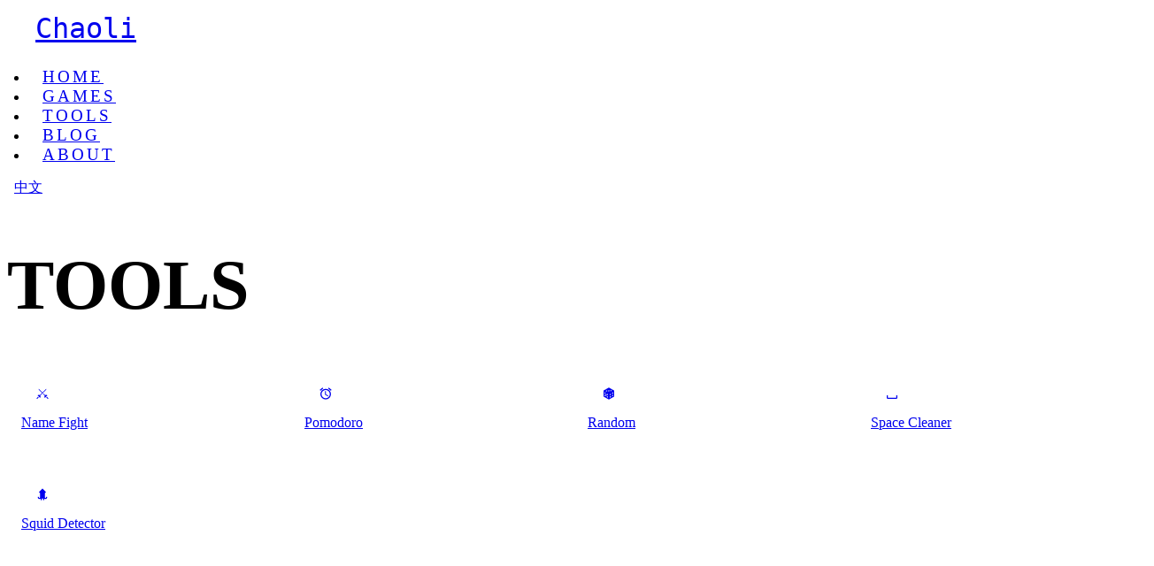

--- FILE ---
content_type: text/html; charset=utf-8
request_url: https://chaoli.io/en/tools/
body_size: 4430
content:
<!DOCTYPE html><html lang="en"> <head><meta charset="UTF-8"><link rel="icon" type="image/svg+xml" href="/favicon.svg"><meta name="generator" content="Astro v5.14.5"><meta name="viewport" content="width=device-width, initial-scale=1.0"><meta name="description" content="Personal website of LOU Chaoli. I'm an indie game developer who also loves art, photography and traveling."><link rel="sitemap" href="/sitemap-index.xml"><link rel="alternate" hreflang="zh" href="https://chaoli.io/zh/tools/"><link rel="alternate" hreflang="en" href="https://chaoli.io/en/tools/"><title>Chaoli | Tools</title><style>.page-main[data-astro-cid-ctsmgenv]{flex-grow:1;padding-bottom:8rem}.page-header[data-astro-cid-ctsmgenv]{text-align:start}.page-heading[data-astro-cid-ctsmgenv]{font-size:5rem;color:var(--color-on-background-light);text-transform:uppercase}@media (width <= 768px){.page-header[data-astro-cid-ctsmgenv]{margin-bottom:2rem}}@media (width <= 425px){.page-heading[data-astro-cid-ctsmgenv]{font-size:4rem}}
.tool-card[data-astro-cid-g5sewvjw]{display:flex;flex-direction:column;justify-content:center;padding:1rem;background-color:var(--color-surface);transition:all .3s;&:hover{border-radius:2rem}&:hover .icon[data-astro-cid-g5sewvjw]{transform:translateY(-.5rem)}}.icon[data-astro-cid-g5sewvjw]{width:3rem;transition:all .3s}
.tools[data-astro-cid-rt7jfvbd]{display:grid;grid-template-columns:repeat(4,1fr);gap:1rem}@media (width <= 425px){.tools[data-astro-cid-rt7jfvbd]{grid-template-columns:repeat(3,1fr)}}
</style>
<link rel="stylesheet" href="/_astro/beltrush.BzP4MRY5.css">
<style>[data-astro-cid-vc44yae6][data-icon]{width:0;transition:width .2s ease-out;a:hover &{width:1.2rem}}
</style></head> <body> <header class="main-header" data-astro-cid-vxlbulin> <div data-astro-cid-tvrurpns> <a href="/en/" title="Back to home page" data-astro-cid-tvrurpns> <svg class="logo" width="48" height="48" viewBox="0 0 256 256" version="1.1" xmlns="http://www.w3.org/2000/svg" xmlns:xlink="http://www.w3.org/1999/xlink" xml:space="preserve" style="fill-rule:evenodd;clip-rule:evenodd;stroke-linecap:round;stroke-linejoin:round;stroke-miterlimit:1.5;" data-astro-cid-tvrurpns> <g transform="matrix(1.1842,0,0,1.18239,-23.5776,-14.6087)" data-astro-cid-tvrurpns> <path d="M171.465,112.889C189.582,122.039 201.344,136.757 201.344,153.343C201.344,181.066 168.48,203.575 128,203.575C87.52,203.575 54.656,181.066 54.656,153.343C54.656,136.757 66.418,122.039 84.535,112.889C71.727,104.967 63.693,93.596 63.693,80.971C63.693,57.06 92.508,37.647 128,37.647C163.492,37.647 192.307,57.06 192.307,80.971C192.307,93.596 184.273,104.967 171.465,112.889Z" style="fill:none;stroke-width:15.68px;" data-astro-cid-tvrurpns></path> </g> </svg>
Chaoli
</a> </div>  <div class="flex items-center right" data-astro-cid-vxlbulin> <nav class="main-nav" data-astro-cid-vxlbulin> <ul class="flex items-center gap-s" data-astro-cid-vxlbulin> <li data-astro-cid-vxlbulin> <a href="/en/" class="link" data-astro-cid-vxlbulin>Home</a> </li> <li data-astro-cid-vxlbulin> <a href="/en/games/" class="link submenu-item" data-astro-cid-vxlbulin>Games</a> </li> <li data-astro-cid-vxlbulin> <a href="/en/tools/" class="link" data-astro-cid-vxlbulin> Tools </a> </li> <li data-astro-cid-vxlbulin> <a href="/en/blog/" class="link" data-astro-cid-vxlbulin> Blog </a> </li> <li data-astro-cid-vxlbulin> <a href="/en/about/" class="link" data-astro-cid-vxlbulin>About</a> </li> </ul> </nav> <div class="flex items-center toggles" data-astro-cid-vxlbulin> <a href="/zh/tools/" title="切换为中文" data-astro-cid-64r42zdf> 中文 </a>  <button type="button" class="button-mobile-nav hamburger hamburger--squeeze" title="Menu" aria-controls="mobile-nav" aria-expanded="false" data-astro-cid-3weo6hls> <span class="hamburger-box" data-astro-cid-3weo6hls> <span class="hamburger-inner" data-astro-cid-3weo6hls></span> </span> </button>  </div> </div> <nav class="mobile-nav" data-astro-cid-vxlbulin> <ul class="mobile-nav-list" data-astro-cid-vxlbulin> <li style="--delay: 0.3s;" data-astro-cid-vxlbulin> <a href="/en/" class="hover-link--underline mobile-nav-link" data-astro-cid-vxlbulin> Home </a> </li> <li style="--delay: 0.32s;" data-astro-cid-vxlbulin> <a href="/en/games/" class="hover-link--underline mobile-nav-link" data-astro-cid-vxlbulin> Games </a> </li> <li style="--delay: 0.34s;" data-astro-cid-vxlbulin> <a href="/en/tools/" class="hover-link--underline mobile-nav-link" data-astro-cid-vxlbulin> Tools </a> </li> <li style="--delay: 0.36s;" data-astro-cid-vxlbulin> <a href="/en/blog/" class="hover-link--underline mobile-nav-link" data-astro-cid-vxlbulin> Blog </a> </li> <li style="--delay: 0.38s;" data-astro-cid-vxlbulin> <a href="/en/about/" class="hover-link--underline mobile-nav-link" data-astro-cid-vxlbulin> About </a> </li> </ul> </nav> </header> <script type="module">const o=document.querySelector(".mobile-nav"),e=document.querySelector(".button-mobile-nav");let t=!1;if(!o||!e)throw new Error("Element not found!");e.addEventListener("click",n);function n(){t=!t,o.classList.toggle("open"),e.classList.toggle("is-active"),e.ariaExpanded=t?"true":"false"}</script>   <main class="page-main" data-astro-cid-ctsmgenv> <header class="page-header" data-astro-cid-ctsmgenv> <h1 class="page-heading" data-astro-cid-ctsmgenv>Tools</h1> </header>  <div class="tools container" data-astro-cid-rt7jfvbd> <a class="tool-card" href="/en/tools/namefight" data-astro-cid-g5sewvjw> <svg width="1em" height="1em" class="icon" data-astro-cid-g5sewvjw="true" data-icon="mdi:sword-fight">   <symbol id="ai:mdi:sword-fight" viewBox="0 0 24 24"><path fill="currentColor" d="m4.5 17.42l1.08 1.08l-2.3 2.28c-.28.29-.78.29-1.06 0s-.29-.78 0-1.06zm13.79-12V4L12 10.29L5.71 4v1.42L11.29 11L7.5 14.81c-1.18-.84-2.82-.74-3.87.31l4.25 4.25c1.05-1.05 1.15-2.69.32-3.87zm3.49 14.3l-2.28-2.3l-1.08 1.08l2.3 2.28c.28.29.78.29 1.06 0s.29-.78 0-1.06m-5.28-4.91l-3.08-3.1l-.71.71l3.1 3.08c-.84 1.18-.74 2.82.31 3.87l4.25-4.25c-1.05-1.05-2.69-1.15-3.87-.31"/></symbol><use href="#ai:mdi:sword-fight"></use>  </svg> <p class="title" data-astro-cid-g5sewvjw>Name Fight</p> </a>  <a class="tool-card" href="/en/tools/pomodoro" data-astro-cid-g5sewvjw> <svg width="1em" height="1em" class="icon" data-astro-cid-g5sewvjw="true" data-icon="mdi:alarm">   <symbol id="ai:mdi:alarm" viewBox="0 0 24 24"><path fill="currentColor" d="M12 20a7 7 0 0 1-7-7a7 7 0 0 1 7-7a7 7 0 0 1 7 7a7 7 0 0 1-7 7m0-16a9 9 0 0 0-9 9a9 9 0 0 0 9 9a9 9 0 0 0 9-9a9 9 0 0 0-9-9m.5 4H11v6l4.75 2.85l.75-1.23l-4-2.37zM7.88 3.39L6.6 1.86L2 5.71l1.29 1.53zM22 5.72l-4.6-3.86l-1.29 1.53l4.6 3.86z"/></symbol><use href="#ai:mdi:alarm"></use>  </svg> <p class="title" data-astro-cid-g5sewvjw>Pomodoro</p> </a>  <!-- <ToolCard
      title="tools.unitConverter.title"
      href={getLocaleUrl("/tools/unitconverter")}
      icon="mdi:sync"
    /> --> <a class="tool-card" href="/en/tools/random" data-astro-cid-g5sewvjw> <svg width="1em" height="1em" class="icon" data-astro-cid-g5sewvjw="true" data-icon="mdi:dice">   <symbol id="ai:mdi:dice" viewBox="0 0 24 24"><path d="M21 16.5a1 1 0 0 1-.527.881l-7.907 4.443a.996.996 0 0 1-1.132 0l-7.907-4.443A1 1 0 0 1 3 16.5v-9a1 1 0 0 1 .527-.881l7.907-4.443a.995.995 0 0 1 1.132 0l7.907 4.443A1 1 0 0 1 21 7.5v9zM5.5 14.316c-.552-.313-1-.118-1 .434s.448 1.253 1 1.566c.552.313 1 .118 1-.434s-.448-1.253-1-1.566zm0-4c-.552-.313-1-.118-1 .434s.448 1.253 1 1.566c.552.313 1 .118 1-.434s-.448-1.253-1-1.566zm4 6.264c-.552-.313-1-.118-1 .434s.448 1.253 1 1.566c.552.312 1 .118 1-.434c0-.553-.448-1.254-1-1.566zm-2-3.132c-.552-.313-1-.118-1 .434s.448 1.253 1 1.566c.552.312 1 .118 1-.434c0-.553-.448-1.254-1-1.566zm2-.868c-.552-.313-1-.119-1 .434c0 .552.448 1.253 1 1.566c.552.312 1 .118 1-.434c0-.553-.448-1.254-1-1.566zm9 1.736c-.552.313-1 1.014-1 1.566s.448.746 1 .434c.552-.313 1-1.014 1-1.566s-.448-.747-1-.434zm0-4c-.552.313-1 1.014-1 1.566s.448.747 1 .434s1-1.014 1-1.566s-.448-.747-1-.434zm-4 6.264c-.552.312-1 1.014-1 1.566s.448.746 1 .434c.552-.313 1-1.014 1-1.566s-.448-.747-1-.434zm0-4c-.552.312-1 1.014-1 1.566s.448.746 1 .434c.552-.313 1-1.014 1-1.566s-.448-.747-1-.434zm1.992-4.81c.547-.321.602-.806.124-1.082s-1.31-.24-1.856.083c-.547.322-.602.807-.124 1.083c.478.276 1.31.239 1.856-.083zm-7.425.333c.547-.322.603-.807.124-1.083c-.478-.276-1.309-.239-1.856.083c-.547.322-.602.807-.124 1.083c.478.276 1.31.24 1.856-.083zm3.713-.166c.546-.322.602-.807.124-1.083c-.479-.276-1.31-.239-1.857.083c-.546.322-.602.807-.124 1.083c.479.276 1.31.239 1.857-.083z" fill="currentColor"/></symbol><use href="#ai:mdi:dice"></use>  </svg> <p class="title" data-astro-cid-g5sewvjw>Random</p> </a>  <a class="tool-card" href="/en/tools/spacecleaner" data-astro-cid-g5sewvjw> <svg width="1em" height="1em" class="icon" data-astro-cid-g5sewvjw="true" data-icon="mdi:keyboard-space">   <symbol id="ai:mdi:keyboard-space" viewBox="0 0 24 24"><path fill="currentColor" d="M3 15h2v4h14v-4h2v4c0 1.1-.9 2-2 2H5c-1.1 0-2-.9-2-2z"/></symbol><use href="#ai:mdi:keyboard-space"></use>  </svg> <p class="title" data-astro-cid-g5sewvjw>Space Cleaner</p> </a>  <a class="tool-card" href="/en/tools/squid" data-astro-cid-g5sewvjw> <svg width="1em" height="1em" class="icon" data-astro-cid-g5sewvjw="true" data-icon="squid">   <symbol id="ai:local:squid" viewBox="0 0 24 24"><path fill="currentColor" fill-rule="evenodd" d="M8 10 6 8l6-6 6 6-2 2v7a1 1 0 0 0 2 0 1 1 0 0 1 2 0 3 3 0 0 1-5 2.236V21a1 1 0 0 1-2 0v-2h-2v2a1 1 0 0 1-2 0v-1.764A3 3 0 0 1 4 17a1 1 0 0 1 2 0 1 1 0 0 0 2 0z"/></symbol><use href="#ai:local:squid"></use>  </svg> <p class="title" data-astro-cid-g5sewvjw>Squid Detector</p> </a>  </div>  </main>  <footer class="main-footer" data-astro-cid-bpgok6sl> <div class="logo-area" data-astro-cid-bpgok6sl> <div data-astro-cid-tvrurpns> <a href="/en/" title="Back to home page" data-astro-cid-tvrurpns> <svg class="logo" width="48" height="48" viewBox="0 0 256 256" version="1.1" xmlns="http://www.w3.org/2000/svg" xmlns:xlink="http://www.w3.org/1999/xlink" xml:space="preserve" style="fill-rule:evenodd;clip-rule:evenodd;stroke-linecap:round;stroke-linejoin:round;stroke-miterlimit:1.5;" data-astro-cid-tvrurpns> <g transform="matrix(1.1842,0,0,1.18239,-23.5776,-14.6087)" data-astro-cid-tvrurpns> <path d="M171.465,112.889C189.582,122.039 201.344,136.757 201.344,153.343C201.344,181.066 168.48,203.575 128,203.575C87.52,203.575 54.656,181.066 54.656,153.343C54.656,136.757 66.418,122.039 84.535,112.889C71.727,104.967 63.693,93.596 63.693,80.971C63.693,57.06 92.508,37.647 128,37.647C163.492,37.647 192.307,57.06 192.307,80.971C192.307,93.596 184.273,104.967 171.465,112.889Z" style="fill:none;stroke-width:15.68px;" data-astro-cid-tvrurpns></path> </g> </svg>
Chaoli
</a> </div>  <p data-astro-cid-bpgok6sl>Personal website of LOU Chaoli. I&#39;m an indie game developer who also loves art, photography and traveling.</p> </div> <div class="footer-grid" data-astro-cid-bpgok6sl> <div data-astro-cid-bpgok6sl> <p class="footer-heading" data-astro-cid-bpgok6sl>Links</p> <ul class="footer-list" data-astro-cid-bpgok6sl> <li data-astro-cid-bpgok6sl> <a href="/en/" data-astro-cid-bpgok6sl><span class="flex" data-astro-cid-vc44yae6> <svg width="1em" height="1em" data-astro-cid-vc44yae6="true" data-icon="mdi:arrow-right">   <symbol id="ai:mdi:arrow-right" viewBox="0 0 24 24"><path fill="currentColor" d="M4 11v2h12l-5.5 5.5l1.42 1.42L19.84 12l-7.92-7.92L10.5 5.5L16 11z"/></symbol><use href="#ai:mdi:arrow-right"></use>  </svg> Home </span> </a> </li> <li data-astro-cid-bpgok6sl> <a href="/en/games/" data-astro-cid-bpgok6sl><span class="flex" data-astro-cid-vc44yae6> <svg width="1em" height="1em" viewBox="0 0 24 24" data-astro-cid-vc44yae6="true" data-icon="mdi:arrow-right">   <use href="#ai:mdi:arrow-right"></use>  </svg> Games </span> </a> </li> <li data-astro-cid-bpgok6sl> <a href="/en/tools/" data-astro-cid-bpgok6sl><span class="flex" data-astro-cid-vc44yae6> <svg width="1em" height="1em" viewBox="0 0 24 24" data-astro-cid-vc44yae6="true" data-icon="mdi:arrow-right">   <use href="#ai:mdi:arrow-right"></use>  </svg> Tools </span> </a> </li> <li data-astro-cid-bpgok6sl> <a href="/en/blog/" data-astro-cid-bpgok6sl> <span class="flex" data-astro-cid-vc44yae6> <svg width="1em" height="1em" viewBox="0 0 24 24" data-astro-cid-vc44yae6="true" data-icon="mdi:arrow-right">   <use href="#ai:mdi:arrow-right"></use>  </svg> Blog </span>  </a> </li> <li data-astro-cid-bpgok6sl> <a href="/en/about/" data-astro-cid-bpgok6sl><span class="flex" data-astro-cid-vc44yae6> <svg width="1em" height="1em" viewBox="0 0 24 24" data-astro-cid-vc44yae6="true" data-icon="mdi:arrow-right">   <use href="#ai:mdi:arrow-right"></use>  </svg> About </span> </a> </li> </ul> </div> <div data-astro-cid-bpgok6sl> <p class="footer-heading" data-astro-cid-bpgok6sl>Language</p> <ul class="footer-list" data-astro-cid-bpgok6sl> <li data-astro-cid-bpgok6sl> <a href="/zh/tools/" data-astro-cid-bpgok6sl>中文</a> </li> <li data-astro-cid-bpgok6sl> <a href="/en/tools/" data-astro-cid-bpgok6sl>English</a> </li> </ul> </div> <div class="footer-contact" data-astro-cid-bpgok6sl> <p class="footer-heading" data-astro-cid-bpgok6sl>Contact</p> <address data-astro-cid-bpgok6sl> <ul class="footer-list emails" data-astro-cid-bpgok6sl> <li data-astro-cid-bpgok6sl> <a href="mailto:ex012@qq.com" data-astro-cid-bpgok6sl> ex012@qq.com </a> </li> </ul> <ul class="links" data-astro-cid-bpgok6sl> <li data-astro-cid-bpgok6sl> <a rel="noreferrer" target="_blank" href="https://github.com/HotranLandoler" title="Github" data-astro-cid-bpgok6sl> <svg width="1em" height="1em" data-astro-cid-bpgok6sl="true" data-icon="simple-icons:github">   <symbol id="ai:simple-icons:github" viewBox="0 0 24 24"><path fill="currentColor" d="M12 .297c-6.63 0-12 5.373-12 12c0 5.303 3.438 9.8 8.205 11.385c.6.113.82-.258.82-.577c0-.285-.01-1.04-.015-2.04c-3.338.724-4.042-1.61-4.042-1.61C4.422 18.07 3.633 17.7 3.633 17.7c-1.087-.744.084-.729.084-.729c1.205.084 1.838 1.236 1.838 1.236c1.07 1.835 2.809 1.305 3.495.998c.108-.776.417-1.305.76-1.605c-2.665-.3-5.466-1.332-5.466-5.93c0-1.31.465-2.38 1.235-3.22c-.135-.303-.54-1.523.105-3.176c0 0 1.005-.322 3.3 1.23c.96-.267 1.98-.399 3-.405c1.02.006 2.04.138 3 .405c2.28-1.552 3.285-1.23 3.285-1.23c.645 1.653.24 2.873.12 3.176c.765.84 1.23 1.91 1.23 3.22c0 4.61-2.805 5.625-5.475 5.92c.42.36.81 1.096.81 2.22c0 1.606-.015 2.896-.015 3.286c0 .315.21.69.825.57C20.565 22.092 24 17.592 24 12.297c0-6.627-5.373-12-12-12"/></symbol><use href="#ai:simple-icons:github"></use>  </svg> </a> </li> <li data-astro-cid-bpgok6sl> <a rel="noreferrer" target="_blank" href="https://gitee.com/hotran" title="Gitee" data-astro-cid-bpgok6sl> <svg width="1em" height="1em" data-astro-cid-bpgok6sl="true" data-icon="simple-icons:gitee">   <symbol id="ai:simple-icons:gitee" viewBox="0 0 24 24"><path fill="currentColor" d="M11.984 0A12 12 0 0 0 0 12a12 12 0 0 0 12 12a12 12 0 0 0 12-12A12 12 0 0 0 12 0zm6.09 5.333c.328 0 .593.266.592.593v1.482a.594.594 0 0 1-.593.592H9.777c-.982 0-1.778.796-1.778 1.778v5.63c0 .327.266.592.593.592h5.63c.982 0 1.778-.796 1.778-1.778v-.296a.593.593 0 0 0-.592-.593h-4.15a.59.59 0 0 1-.592-.592v-1.482a.593.593 0 0 1 .593-.592h6.815c.327 0 .593.265.593.592v3.408a4 4 0 0 1-4 4H5.926a.593.593 0 0 1-.593-.593V9.778a4.444 4.444 0 0 1 4.445-4.444h8.296Z"/></symbol><use href="#ai:simple-icons:gitee"></use>  </svg> </a> </li> </ul> </address> </div> <div data-astro-cid-bpgok6sl> <p class="footer-heading" data-astro-cid-bpgok6sl>Related Sites</p> <ul class="footer-list related-sites" data-astro-cid-bpgok6sl> <li data-astro-cid-bpgok6sl> <a class="flex gap-s" href="https://space.bilibili.com/3493083104676301" rel="noreferrer" target="_blank" data-astro-cid-bpgok6sl>
UMi游研社
<svg width="1em" height="1em" data-astro-cid-bpgok6sl="true" data-icon="mdi:external-link">   <symbol id="ai:mdi:external-link" viewBox="0 0 24 24"><path fill="currentColor" d="M14 3v2h3.59l-9.83 9.83l1.41 1.41L19 6.41V10h2V3m-2 16H5V5h7V3H5a2 2 0 0 0-2 2v14a2 2 0 0 0 2 2h14a2 2 0 0 0 2-2v-7h-2z"/></symbol><use href="#ai:mdi:external-link"></use>  </svg> </a> </li> <li data-astro-cid-bpgok6sl> <a class="flex gap-s" href="https://uma-studio.games/" rel="noreferrer" target="_blank" data-astro-cid-bpgok6sl>
UMa Studio
<svg width="1em" height="1em" viewBox="0 0 24 24" data-astro-cid-bpgok6sl="true" data-icon="mdi:external-link">   <use href="#ai:mdi:external-link"></use>  </svg> </a> </li> </ul> </div> </div> <div class="bottom-row" lang="en" data-astro-cid-bpgok6sl> <div class="copyright" data-astro-cid-bpgok6sl> <small data-astro-cid-bpgok6sl>2025 © Lou Chaoli</small> </div> </div> </footer>  </body></html>  